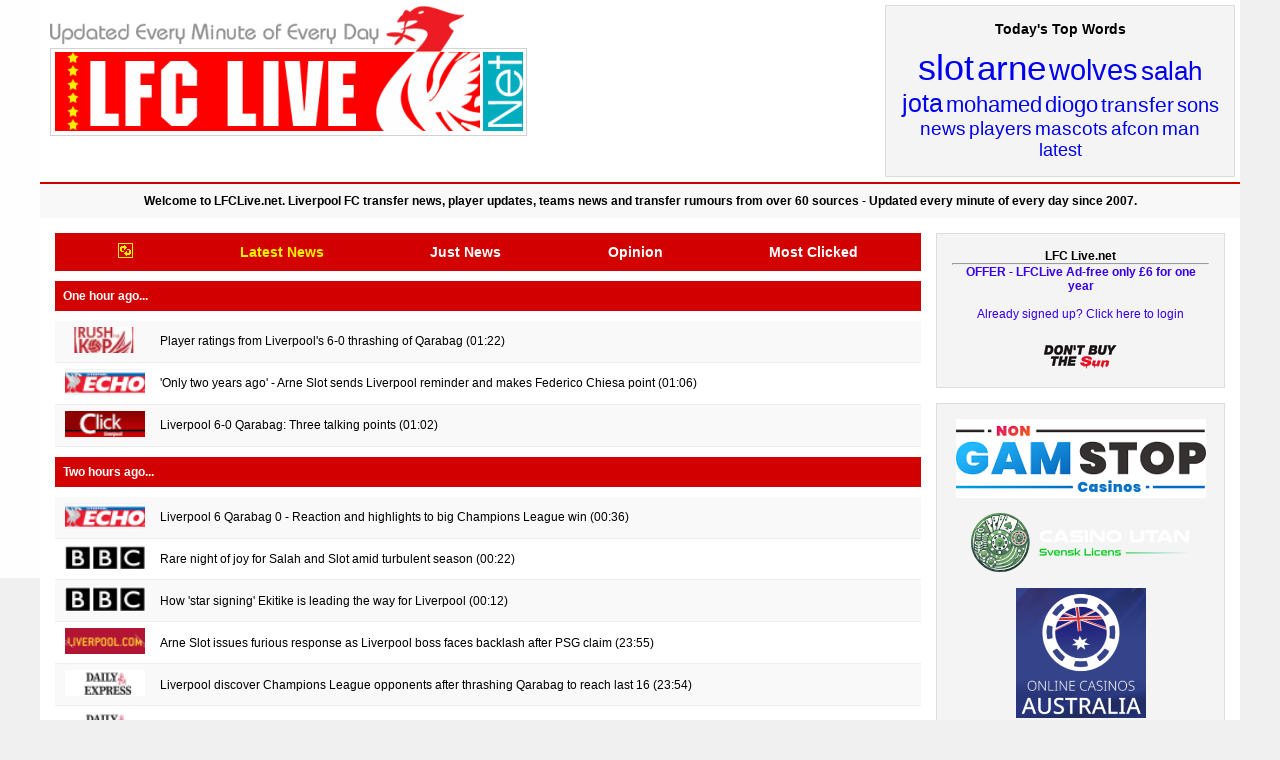

--- FILE ---
content_type: text/html; charset=utf-8
request_url: https://www.lfclive.net/feed/klopp
body_size: 4096
content:
<!DOCTYPE html>
<html lang="en">
<head>
  <meta charset="UTF-8" />
  <meta http-equiv="X-UA-Compatible" content="IE=edge">
  <meta name="viewport" content="width=device-width, initial-scale=1.0">
  <meta name="theme-color" content="#f40000">
  <link href="https://www.lfclive.net/feed.php" rel="alternate" type="application/rss+xml" title="LFC Live.net Feed" />
  <meta name="Keywords" content="Liverpool FC, Liverpool, Liverpool Football Club, News, Transfers, Transfer News, newsnow, news now, lfcpost, lfcwire, RSS, Feeds, Aggregator" />
  <meta name="description" content="Liverpool FC news - Updated every minute of every day. Transfer news, team news, and rumours from over 60 sources." />
  <link rel="canonical" href="https://www.lfclive.net/" />

  <!-- Open Graph -->
  <meta property="og:title" content="LFC Live - Liverpool FC News">
  <meta property="og:description" content="Liverpool FC news - Updated every minute of every day. Transfer news, team news, and rumours from over 60 sources.">
  <meta property="og:url" content="https://www.lfclive.net/">
  <meta property="og:type" content="website">
  <meta property="og:image" content="https://www.lfclive.net/logo.gif">

  <!-- Twitter Card -->
  <meta name="twitter:card" content="summary">
  <meta name="twitter:title" content="LFC Live - Liverpool FC News">
  <meta name="twitter:description" content="Liverpool FC news - Updated every minute of every day.">
  <meta name="twitter:image" content="https://www.lfclive.net/logo.gif">

  <link rel="icon" type="image/gif" href="/logo.gif">

  <title>LFC Live - Liverpool FC News</title>

  <script type="application/ld+json">
  {
    "@context": "https://schema.org",
    "@type": "WebSite",
    "url": "https://www.lfclive.net/",
    "name": "LFC Live",
    "description": "Liverpool FC news - Updated every minute of every day.",
    "publisher": {
      "@type": "Organization",
      "name": "LFC Live",
      "logo": {
        "@type": "ImageObject",
        "url": "https://www.lfclive.net/logo.gif"
      }
    }
  }
  </script>

  <link href="/main.css" rel="stylesheet" type="text/css" />
  <link href="/new.css" rel="stylesheet" type="text/css" />

  <!-- GA (unchanged) -->
  <script async src="https://www.googletagmanager.com/gtag/js?id=G-25R9LMNJFX" type="4c3f34c26324c4ea27431080-text/javascript"></script>
  <script type="4c3f34c26324c4ea27431080-text/javascript">
    window.dataLayer = window.dataLayer || [];
    function gtag(){dataLayer.push(arguments);}
    gtag('js', new Date());
    gtag('config', 'G-25R9LMNJFX');
  </script>
</head>

<body>
<div class="container">

  <header class="site-header">
    <div class="logo-area">
      <h1 style="position: absolute; width: 1px; height: 1px; padding: 0; margin: -1px; overflow: hidden; clip: rect(0, 0, 0, 0); white-space: nowrap; border-width: 0;">LFC Live - Liverpool FC News</h1>
      <a href="/"><img src="/logo.gif" alt="LFC Live Logo" class="logo"/></a>
    </div>
    <div class="tag-cloud-area">
      <div class="tag-cloud-title">Today's Top Words</div>
      <div id="tag-cloud-container"></div>
    </div>
  </header>

  <div class="intro-banner">
    Welcome to LFCLive.net. Liverpool FC transfer news, player updates, teams news and transfer rumours from over 60 sources - Updated every minute of every day since 2007.
    <!-- Ad placeholder (filled only for non-members) -->
    <!--<div id="ad-rectangle"></div>-->
  </div>

  <div class="content-wrapper">

    <main class="main-content">
      <nav class="news-nav">
        <a href="#" id="nav-refresh"><img src="/images/refresh.gif" alt="refresh" /></a>
        <a href="#" id="nav-latest"><span style="color:#FFF000;">Latest News</span></a>
        <a href="#" id="nav-news"><span style="color:#FFFFFF;">Just News</span></a>
        <a href="#" id="nav-blogs"><span style="color:#FFFFFF;">Opinion</span></a>
        <a href="#" id="nav-clicked"><span style="color:#FFFFFF;">Most Clicked</span></a>
      </nav>

      <div id="headlines">
        <div id="loading" style="text-align:center; padding: 50px;">
          <h2>Loading Latest News...</h2>
        </div>
      </div>
    </main>

    <aside class="sidebar">
      <div class="widget">
        <strong>LFC Live.net</strong>
        <hr>
  
        <a href="/register"><b>OFFER - LFCLive Ad-free only £6 for one year</b></a><br><br>
        <a href="/login">Already signed up? Click here to login</a>
        <br><br>
     
        <a href="http://www.contrast.org/hillsborough/boycott-the-sun.shtm"><img src="/boycott.gif" alt="Dont Buy The Sun" style="border:0; margin-top: 10px;" /></a>
      </div>

      <div class="widget" id="sidebar-banners">
        <a href="https://nogamstopcasinos.uk/non-gamstop-betting-sites/" target="_blank" >
  <img src="https://www.lfclive.net/ngsc.png" alt="Betting sites not on Gamstop" loading="lazy" decoding="async" style="max-height: 130px; max-width: 100%; width: auto; height: auto; object-fit: contain; margin-bottom: 12px;" />
</a>
<a href="https://popmani.se/ target="_blank" >
  <img src="https://www.lfclive.net/utan2.png" alt="casino utan spelpaus trustly" loading="lazy" decoding="async" style="max-height: 130px; max-width: 100%; width: auto; height: auto; object-fit: contain; margin-bottom: 12px;" />
</a>
<a href="https://online-casinosaustralia.com" target="_blank" >
  <img src="https://www.lfclive.net/ca.png" alt="online-casinosaustralia.com" loading="lazy" decoding="async" style="max-height: 130px; max-width: 100%; width: auto; height: auto; object-fit: contain; margin-bottom: 12px;" />
</a>
<a href="https://pl.polskiesloty.com/darmowa-kasa-za-rejestracje-bez-depozytu/" target="_blank">
  <img src="https://www.lfclive.net/PolskieSloty.png" alt="darmowa kasa za rejestrację bez depozytu" loading="lazy" decoding="async" style="max-height: 130px; max-width: 100%; width: auto; height: auto; object-fit: contain; margin-bottom: 12px;" />
</a>
<a href="https://www.vso.org.uk/" target="_blank">
  <img src="https://www.lfclive.net/vso1.png" alt="casino sites not on Gamstop" loading="lazy" decoding="async" style="max-height: 130px; max-width: 100%; width: auto; height: auto; object-fit: contain; margin-bottom: 12px;" />
</a>
<a href="https://jackpotsounds.com/en-gb/" target="_blank" >
  <img src="https://www.lfclive.net/jps.jpg" alt="recent big wins at Jackpot Sounds" loading="lazy" decoding="async" style="max-height: 130px; max-width: 100%; width: auto; height: auto; object-fit: contain;" />
</a>

      </div>
    </aside>

  </div>

  <footer class="site-footer">
    <span id="timetext">All times are local.</span>
    <hr>
    <div class="footer-links">
      <a href="/login">Login</a> -
      <a href="/register">Register</a> -
      <a href="/profile">Profile</a> -
      <a href="/logout">Logout</a> -
      <a href="https://icdb.tv">Internet Commentator Database</a>
      <a href="https://docs.google.com/forms/d/e/1FAIpQLSfZ-qaXx39Ryw80MYHNYM4KQuui2uHVMELsf4XxrwXgwM4LOA/viewform?c=0&w=1">Contact</a>
    </div>
    <div class="external-links">
  <div class="external-links-title">More links</div>
  <ul class="external-links-list">
    <li><a href="https://languagecoursesuk.co.uk/" target="_blank">Casinos not on GamStop UK</a></li>
    <li><a href="https://gdalabel.org.uk/" target="_blank">casino sites not on gamstop</a></li>
    <li><a href="https://gamstopnon.gamblingpro.pro/gb/" target="_blank">gamblingpro&#39;s guide</a></li>
    <li><a href="https://betting-sider.net/" target="_blank">betting sider</a></li>
    <li><a href="https://non-gamstop.uk/" target="_blank">Not on Gamestop</a></li>
    <li><a href="https://nongamstop.justuk.club/GB/non-gamstop-betting-sites/" target="_blank">Justuk.club&#39;s sport betting</a></li>
    <li><a href="https://eventgenius.co.uk/" target="_blank">Casino Sites Not on GamStop</a></li>
    <li><a href="https://888arab.com" target="_blank">888arab.com</a></li>
    <li><a href="https://bideford.com/non-gamstop-bookmakers/" target="_blank">Bideford&#39;s betting sites</a></li>
    <li><a href="https://www.onlinecasino-southafrica.co.za/" target="_blank">onlinecasino-southafrica.co.za</a></li>
    <li><a href="http://tharaacasino.com/" target="_blank">tharaacasino.com</a></li>
    <li><a href="https://nva.org.uk/" target="_blank">casinos not on GamStop</a></li>
    <li><a href="https://bookiesbonuses.com/" target="_blank">BookiesBonuses.com</a></li>
    <li><a href="https://gamblingarabia.com/" target="_blank">Gambling Arabia</a></li>
    <li><a href="https://inclusivetechalliance.co.uk/" target="_blank">Sites not on Gamstop</a></li>
    <li><a href="https://miglioriadm.net/casino-non-italiani/" target="_blank">miglioriadm&#39;s non Italian casino site reviews</a></li>
    <li><a href="https://casinoarbi.com" target="_blank">casinoarbi.com</a></li>
    <li><a href="https://yeovilhospital.co.uk/" target="_blank">Non GamStop Sites UK</a></li>
    <li><a href="https://betfinalalkuwait.com" target="_blank">betfinalalkuwait.com</a></li>
    <li><a href="https://www.svenskacasinoonline.net/" target="_blank">svenskacasinoonline.net</a></li>
    <li><a href="https://first.com/" target="_blank">FIRST gambling</a></li>
    <li><a href="https://mcmenu.co.uk/new-non-gamstop-casinos/" target="_blank">mcmenu&#39;s new list of nongamstop sites</a></li>
    <li><a href="https://non-gamstop-betting.com/" target="_blank">non-gamstop-betting.com</a></li>
  </ul>
</div>

    <br>Casino sites can be hard to find. For New Zealand <a href="https://www.onlinecasinosrealmoney.co.nz">onlinecasinosrealmoney.co.nz</a> is a good source and for South Africa <a href="https://onlinecasino-southafrica.co.za">onlinecasino-southafrica.co.za</a> is.
    <br>
        <br>Away from matchdays, some fans explore digital entertainment on <a href="https://www.slotozilla.com/uk/">Slotozilla.com</a>, a platform with reviews of UK online casinos and free slot games.
<br>
    <div id="validators"></div>
    <br>
    <span class="copyright">&copy;2025 LFC Live. |
      <a href="/privacy-policy.html">Privacy Policy</a>
    </span>
  </footer>

</div>

<script src="/main2025.js" type="4c3f34c26324c4ea27431080-text/javascript"></script>
<!--<script defer src="/clever-core.js"></script>-->

<!-- Ads/banners are injected conditionally below (cookie only) -->
<script type="4c3f34c26324c4ea27431080-text/javascript">
  // Cookie-only member check
  const isActiveMember = () => {
    // NOTE: member cookie is NOT HttpOnly (front-end must read it)
    // We set it from the API functions on login/renew/success.
    return document.cookie.split('; ').some(c => c.trim().toLowerCase().startsWith('member=1'));
  };

  function renderIntroRectangleAd() {
    const host = document.getElementById('ad-rectangle');
    if (!host) return;
    host.innerHTML = `
      <ins class="adsbygoogle"
           style="display:block"
           data-ad-client="ca-pub-1295779671695509"
           data-ad-slot="2288575354"
           data-ad-format="rectangle"></ins>`;
    (window.adsbygoogle = window.adsbygoogle || []).push({});
  }

  async function boot() {
    const member = isActiveMember();

    if (!member) {
      loadConsentAndEzoicScripts();

      // Load AdSense dynamically only for non-members
      await new Promise((resolve) => {
        const s = document.createElement('script');
        s.async = true;
        s.src = '//pagead2.googlesyndication.com/pagead/js/adsbygoogle.js?client=ca-pub-1295779671695509';
        s.crossOrigin = 'anonymous';
        s.onload = resolve;
        s.onerror = resolve;
        document.head.appendChild(s);
      });

      renderIntroRectangleAd();
    } else {
      // Member: no ads/banners
      const sb = document.getElementById('sidebar-banners');
      if (sb) sb.remove();
    }
  }

  (document.readyState === 'loading')
    ? document.addEventListener('DOMContentLoaded', boot)
    : boot();

  function appendScript(src, opts = {}) {
    const script = document.createElement('script');
    script.src = src;
    if (opts.async) script.async = true;
    if (opts.attrs) {
      Object.entries(opts.attrs).forEach(([key, value]) => script.setAttribute(key, value));
    }
    document.head.appendChild(script);
    return script;
  }

  function loadConsentAndEzoicScripts() {
    appendScript('https://cmp.gatekeeperconsent.com/min.js', { attrs: { 'data-cfasync': 'false' } });
    appendScript('https://the.gatekeeperconsent.com/cmp.min.js', { attrs: { 'data-cfasync': 'false' } });
    appendScript('//www.ezojs.com/ezoic/sa.min.js', { async: true });

    const inline = document.createElement('script');
    inline.textContent = `
      window.ezstandalone = window.ezstandalone || {};
      ezstandalone.cmd = ezstandalone.cmd || [];
    `;
    document.head.appendChild(inline);
  }
</script>
<script src="/cdn-cgi/scripts/7d0fa10a/cloudflare-static/rocket-loader.min.js" data-cf-settings="4c3f34c26324c4ea27431080-|49" defer></script><script defer src="https://static.cloudflareinsights.com/beacon.min.js/vcd15cbe7772f49c399c6a5babf22c1241717689176015" integrity="sha512-ZpsOmlRQV6y907TI0dKBHq9Md29nnaEIPlkf84rnaERnq6zvWvPUqr2ft8M1aS28oN72PdrCzSjY4U6VaAw1EQ==" data-cf-beacon='{"version":"2024.11.0","token":"3c8c26499d7f45709c609e4c1bcae96f","r":1,"server_timing":{"name":{"cfCacheStatus":true,"cfEdge":true,"cfExtPri":true,"cfL4":true,"cfOrigin":true,"cfSpeedBrain":true},"location_startswith":null}}' crossorigin="anonymous"></script>
</body>
</html>


--- FILE ---
content_type: text/html; charset=utf-8
request_url: https://www.google.com/recaptcha/api2/aframe
body_size: 267
content:
<!DOCTYPE HTML><html><head><meta http-equiv="content-type" content="text/html; charset=UTF-8"></head><body><script nonce="V6UTcnylImZFdI35cjdK8A">/** Anti-fraud and anti-abuse applications only. See google.com/recaptcha */ try{var clients={'sodar':'https://pagead2.googlesyndication.com/pagead/sodar?'};window.addEventListener("message",function(a){try{if(a.source===window.parent){var b=JSON.parse(a.data);var c=clients[b['id']];if(c){var d=document.createElement('img');d.src=c+b['params']+'&rc='+(localStorage.getItem("rc::a")?sessionStorage.getItem("rc::b"):"");window.document.body.appendChild(d);sessionStorage.setItem("rc::e",parseInt(sessionStorage.getItem("rc::e")||0)+1);localStorage.setItem("rc::h",'1769654980557');}}}catch(b){}});window.parent.postMessage("_grecaptcha_ready", "*");}catch(b){}</script></body></html>

--- FILE ---
content_type: text/css; charset=utf-8
request_url: https://www.lfclive.net/main.css
body_size: 1323
content:


* {
  margin: 0;
  padding: 0;
}

*, *:before, *:after {

      -webkit-box-sizing: border-box !important;
      -moz-box-sizing: border-box !important;
      -ms-box-sizing: border-box !important;
      box-sizing: border-box !important;
    }



td{
    word-wrap:break-word
}


A { text-decoration:none }
body{
	font-family:Verdana, Arial, Helvetica, sans-serif;
	font-size:12px;
background-image: url(bg.gif);
	background-repeat: no-repeat;	
}

img{
border-width: 0px 0px 0px 0px;
}

.mobilead{
	display: none;
}

.mobscore{
	display:none;
}

.storyimage{
	object-fit:contain;
	  max-width:600px;
}

.sidead{
	display:inline-block;
	width:300px;
height:1200px;
}

.sideadclick{
	display:inline-block;
	max-width:300px;
	height:600px;
}


#container {
margin:0 auto;
text-align:left;
width:974px;
}


     .topleft{
     width:69%;
}
       .mainleft{
    width:69%;
}


        .topright{
            width:30%;
        }
        .mainright{
          
             width:30%;
             
        }


#mobileshare{
	display:none;
}

.logodiv{
	display: inline-block;
	width: -webkit-calc(100% - 42px);
    width:    -moz-calc(100% - 42px);
    width:         calc(100% - 42px);
}




 @media only screen and (max-width: 970px) {
 	
 	body{
 	 background-image: none;
 	}
 	#container {
margin:0 auto;
text-align:left;
width:100%;
}

#mobileshare{
display: inline-block;
vertical-align:top;
width: 32px;
height:64px;
}

.intro{
	display:none;
	
}

.storyimage{
	object-fit:contain;
	  max-width:970px;
}

.mobscore{
	display: inline-block;
}

 .sidead{
	display:none;

}





 .sideadclick{
	display:none;
	
}

        .topright{
            display: none;
            width:0%;
        }
        .mainright{
            display: none;
             width:0%;
        }
               .topleft{
             width:100%;
        }
               .mainleft{
             width:100%;
        }
        
        		.logo{
        			width: 90%;
        		}
        		
        		.intro{
        			display:none;
        		}
    }
    
        @media only screen and (min-width: 728px) and (max-width: 970px){

		.mobilead{
	display:inline-block;
 width: 728px; height: 90px; } 
 
 
.storyimage{
	object-fit:contain;
	  max-width:728px;
}

}

    
    @media only screen and (max-width: 727px) and (min-width: 480px)
{
		.mobilead{
	display:inline-block;
 width: 480px; height: 60px; } 

	.storyimage{
	object-fit:contain;
	  max-width:480px;
}
	
	
}


    
    @media only screen and (max-width: 479px) and (min-width: 320px) {
	.mobilead{
	display:inline-block;
 width: 320px; height: 50px; } 
 .socialicon{width:25px; height:25px;}
 #mobileshare{
		width: 25px;
		height:50px;
		}
		
		
.storyimage{
	object-fit:contain;
	  max-width:320px;
}


}

@media only screen and (max-width: 319px) and (min-width: 240.1px) {
	.mobilead{
	display:inline-block;
 width: 234px; height: 60px; } 
  .socialicon{width:25px; height:25px;}
 #mobileshare{
		width: 25px;
		height:50px;
		}
		
		
.storyimage{
	object-fit:contain;
	  max-width:234px;
}

}

    
    @media only screen and (max-width: 240px) and (min-width: 1px) {
	.mobilead{
	display:inline-block;
 width: 234px; height: 60px; } 
  .socialicon{width:25px; height:25px;}
 #mobileshare{
		width: 25px;
		height:50px;
		}
		
		
.storyimage{
	object-fit:contain;
	  max-width:234px;
}

}


table.user {
	border-width: 0px 0px 0px 0px;
	border-spacing: 5px;
	border-style: outset outset outset outset;
	border-color: gray gray gray gray;
	border-collapse: separate;
	padding:5px;
}

table.user td {
	color:#000000;
	text-align:left;
}

table.main {
	border-width: 0px 0px 0px 0px;
	border-spacing: 0px;
	border-style: outset outset outset outset;
	border-color: gray gray gray gray;
	border-collapse: separate;
}


table.main th {
	border-width: 0px 0px 0px 0px;
	padding: 0px 0px 0px 0px;
	border-style: inset inset inset inset;
	border-color: gray gray gray gray;
	-moz-border-radius: 0px 0px 0px 0px;
}
table.main td {
	border-width: 0px 0px 0px 0px;
	padding: 0px 0px 0px 0px;
	border-style: inset inset inset inset;
	border-color: gray gray gray gray;
	-moz-border-radius: 0px 0px 0px 0px;
}

table.header {
	height:75%;
}

table.bar {
	border-width: 1px 1px 1px 1px;
	border-spacing: 0px;
	border-style: solid solid solid solid;
	border-color: red red red red;
	padding: 0px 0px 0px 0px;
}


table.bar td {
	border-width: 0px 0px 0px 0px;
	padding: 0px 0px 0px 0px;
	text-align:center;
	color:#FFFFFF;
	font-weight:bold;
	border-style:none;
}

table.latest {
	border-width: 0px 0px 0px 0px;
	border-spacing: 0px;
	border-style: outset outset outset outset;
	border-color: gray gray gray gray;
	border-collapse: separate;
	color:#000000;
	text-align:left;
	width:100%;
}

table.latest td {
	border-width: 0px 0px 0px 0px;
	padding: 0px 0px 0px 10px;
	border-style: inset inset inset inset;
	border-color: gray gray gray gray;
	-moz-border-radius: 0px 0px 0px 0px;
	text-align:left;
	color:#000000;
	font-weight:normal;
}

#loading{
	visibility:hidden;
	background-color:#CCCCCC;
	position:absolute;
	filter:alpha(opacity=40);
	opacity: 0.6;
	-moz-opacity:0.6;
	width:100%s;
	height:100%;
}

.mainbar{
background-color:#ff0000;
}

.whiteback{
background-color:#FFFFFF;
}

.grayback{
background-color:#f4f4f4;
}

.redback{
background-color:#fff5f6;
}

.lightback{
background-color:#fcfdc7;
}

table.latest A:link {text-decoration: none;}
table.latest A:visited {text-decoration: none;}
table.latest A:active {text-decoration: none; }
table.latest A:hover {text-decoration: underline; color: red;}

#dhtmlgoodies_tooltip{
		background-color:#EEE;
		border:1px solid #000;
		color:#9d0000;
		position:absolute;
		display:none;
		z-index:20000;
		padding:2px;
		font-size:0.9em;
		-moz-border-radius:6px;	/* Rounded edges in Firefox */
		font-family: "Trebuchet MS", "Lucida Sans Unicode", Arial, sans-serif;
		
	}
	#dhtmlgoodies_tooltipShadow{
		position:absolute;
		background-color:#555;
		display:none;
		z-index:10000;
		opacity:0.7;
		filter:alpha(opacity=70);
		-khtml-opacity: 0.7;
		-moz-opacity: 0.7;
		-moz-border-radius:6px;	/* Rounded edges in Firefox */
	}
		.sharesb{
		clear:both;
		position:relative;
		border:1px solid #ff0000;
		padding:3px;
		margin:15px 0 10px 0;
		width:75%;
		text-align:center;
	}
	.sharesb p {
		padding:0;
		margin:0;
	}
	.sharesb p a{
		position:absolute;
		top:0px;
		right:0px;
		padding:3px 5px 0 0;
	}
	.sharesb h3{
		padding:0 3px 0 0;
		margin:0;
		margin:0 5px 0 3px;
		font-size:0.88em;
		font-weight:normal;
	}
	.sharesb ul{
		text-align:center;
		list-style:none;
		margin:6px 0 4px 0;
		padding:0;
	}
	.sharesb ul li{
		text-align:center;
		display:inline;
		padding:0 4px 6px 0 ;
	}
	.sharesb ul li.delicious{
		background:url("http://www.lfclive.net/images/delicious.gif") no-repeat 0 0;
	}
	.sharesb ul li.digg{
		background:url("http://www.lfclive.net/images/digg.gif") no-repeat 0 0;
	}
	.sharesb ul li.reddit{
		padding:0 0 0 2px;
		background:url("http://www.lfclive.net/images/reddit.gif") no-repeat 0 0;
	}
	.sharesb ul li.facebook{
		background:url("http://www.lfclive.net/images/facebook.gif") no-repeat 0 0;
	}
	.sharesb ul li.stumbleupon{
		background:url("http://www.lfclive.net/images/stumbleupon.gif") no-repeat 0 0;
	}
	.sharesb ul li a{
		padding:0 0 0 18px;
		margin:0 3px 0 0px;
	}
	
	


* {
  margin: 0;
  padding: 0;
}
/* Footer external links */
.external-links {
  margin-top: 8px;
}

.external-links-title {
  font-weight: bold;
  margin: 6px 0;
}

.external-links-list {
  list-style: none;
  margin: 0;
  padding: 0;
  display: flex;
  flex-wrap: wrap;
  gap: 8px 14px;
}



--- FILE ---
content_type: text/css; charset=utf-8
request_url: https://www.lfclive.net/new.css
body_size: 495
content:

        body {
            font-family: Arial, sans-serif;
            margin: 0;
            background-color: #f0f0f0;
        }
        .container {
            max-width: 1200px;
            margin: 0 auto;
            background-color: #fff;
        }
        /* Header Styles */
        .site-header {
            display: flex;
            justify-content: space-between;
            align-items: flex-start;
            padding: 5px;
            border-bottom: 2px solid #D30000;
        }
    .logo-area .logo {
    max-width: 850px; /* Increased the max-width to allow the logo to be larger */
}
        .tag-cloud-area {
            text-align: center;
            background-color: #F4F4F4;
            padding: 15px;
            border: 1px solid #ddd;
            max-width: 350px;
        }
        .tag-cloud-title {
            font-size: 14px;
            font-weight: bold;
            margin-bottom: 10px;
        }
        .intro-banner {
            text-align: center;
            font-weight: bold;
            padding: 10px;
            background-color: #f8f8f8;
        }

        /* Main Content Layout */
        .content-wrapper {
            display: flex;
            padding: 15px;
        }
        .main-content {
            flex: 3;
            margin-right: 15px;
        }
        .sidebar {
            flex: 1;
        }
        
        /* News Navigation Bar */
        .news-nav {
            display: flex;
            background-color: #D30000;
            padding: 10px;
            justify-content: space-around;
            align-items: center;
        }
        .news-nav a {
            color: #fff;
            text-decoration: none;
            font-size: 14px;
            font-weight: bold;
        }
        
        /* News Feed Styles */
        .story-item {
            display: flex;
            align-items: center;
            padding: 6px 10px; /* <<< FIX: Reduced vertical padding */
            border-bottom: 1px solid #eee;
        }
        .story-item:nth-child(even) { background-color: #f9f9f9; }
        .story-item .source-logo img {
            width: 80px;
            margin-right: 15px;
        }
        .story-item .story-details a {
            text-decoration: none;
            color: #000;
        }
        
        .time-separator {
            background-color: #D30000;
            color: #fff;
            font-weight: bold;
            padding: 8px;
            margin: 10px 0;
        }
        
        /* Sidebar Widgets */
        .widget {
            background-color: #f4f4f4;
            padding: 15px;
            margin-bottom: 15px;
            border: 1px solid #ddd;
            text-align: center;
        }
        .widget img { max-width: 100%; height: auto; } /* Ensure banner images are responsive */
        .widget a {
            color: #3600ef;
        }
        
        /* Footer Styles */
        .site-footer {
            text-align: center;
            padding: 20px;
            font-size: 12px;
            color: #555;
            border-top: 1px solid #ddd;
        }
        .site-footer a {
            color: #3600ef;
        }
        .footer-links a {
            margin: 0 5px;
        }

        /* Responsive Design */
        @media (max-width: 768px) {
            .content-wrapper { flex-direction: column; }
            .main-content { margin-right: 0; margin-bottom: 15px; }
            .site-header { flex-direction: column; align-items: center; }
            .tag-cloud-area {         display: none; /* Hides the tag cloud on mobile */ }
             .sidebar {         display: none; /* Hides the tag cloud on mobile */ }
        }



--- FILE ---
content_type: application/javascript
request_url: https://www.lfclive.net/main2025.js
body_size: 1512
content:
document.addEventListener('DOMContentLoaded', () => {
    const headlinesContainer = document.getElementById('headlines');
    
    
    async function fetchAndRenderTagCloud() {
    const container = document.getElementById('tag-cloud-container');
    if (!container) return;

    try {
        const response = await fetch('/api/stories?view=tag_cloud');
        const tags = await response.json();
        const tagEntries = Object.entries(tags);

        if (tagEntries.length === 0) return;

        // Logic to calculate font sizes, like in your PHP file
        const counts = Object.values(tags);
        const maxQty = Math.max(...counts);
        const minQty = Math.min(...counts);
        const spread = maxQty - minQty;
        const step = (300 - 150) / (spread || 1); // Max/min font size %

        let html = '';
        tagEntries.forEach(([tag, count]) => {
            const size = 150 + ((count - minQty) * step);
            html += `<a href="/feed/${tag}" style="font-size: ${size}%" title="${count} stories tagged with ${tag}">${tag}</a> `;
        });

        container.innerHTML = html;

    } catch (e) {
        console.error('Failed to fetch tag cloud:', e);
        container.innerHTML = 'Could not load tags.';
    }
}

    function createSlug(title) {
        if (!title) return '';
        return title.toLowerCase().replace(/[^a-z0-9\s]/g, '').trim().replace(/\s+/g, '-');
    }

    // The render function now accepts a 'view' parameter
    function renderNews(stories, view) {
        headlinesContainer.innerHTML = '';
        if (!stories || stories.length === 0) {
            headlinesContainer.innerHTML = '<div class="story-item">No stories found.</div>';
            return;
        }

        const adHtml = `<ins class="adsbygoogle" style="display:block" data-ad-format="fluid" data-ad-layout-key="-fb+5w+4e-db+86" data-ad-client="ca-pub-1295779671695509" data-ad-slot="7418051446"></ins><script>(adsbygoogle = window.adsbygoogle || []).push({});</script>`;
        
        // Only show time separators if it's NOT the most_clicked view
        if (view !== 'most_clicked') {
            let oneHour = false, twoHours = false, fourHours = false, tenHours = false, oneDay = false;
            stories.forEach(story => {
                const timeDiff = (Date.now() / 1000) - story.timestamp;
                if (timeDiff > 3600 && !oneHour) { headlinesContainer.insertAdjacentHTML('beforeend', adHtml + '<div class="time-separator">One hour ago...</div>'); oneHour = true; }
                if (timeDiff > 7200 && !twoHours) { headlinesContainer.insertAdjacentHTML('beforeend', adHtml + '<div class="time-separator">Two hours ago...</div>'); twoHours = true; }
                if (timeDiff > 14400 && !fourHours) { headlinesContainer.insertAdjacentHTML('beforeend', adHtml + '<div class="time-separator">Four hours ago...</div>'); fourHours = true; }
                if (timeDiff > 36000 && !tenHours) { headlinesContainer.insertAdjacentHTML('beforeend', adHtml + '<div class="time-separator">Ten hours ago...</div>'); tenHours = true; }
                if (timeDiff > 86400 && !oneDay) { headlinesContainer.insertAdjacentHTML('beforeend', adHtml + '<div class="time-separator" style="background-color:#FF0000;">One day ago...</div>'); oneDay = true; }
                headlinesContainer.insertAdjacentHTML('beforeend', createStoryHtml(story, view));
            });
        } else {
            // For the 'most_clicked' view, just render the stories without separators
            stories.forEach(story => {
                headlinesContainer.insertAdjacentHTML('beforeend', createStoryHtml(story, view));
            });
        }
    }

    // A new helper function to create the HTML for a single story
    function createStoryHtml(story, view) {
        const timestampInMillis = String(story.timestamp).length === 13 ? parseInt(story.timestamp) : story.timestamp * 1000;
        const localTime = new Date(timestampInMillis).toLocaleTimeString('en-GB', { hour: '2-digit', minute: '2-digit', hour12: false });
        const slug = createSlug(story.title);
        const sourceLogo = story.source ? `<div class="source-logo"><img src="/logos/${story.source.replace(/\s+/g, '').toLowerCase()}.gif" alt="${story.source}" /></div>` : '';

        // Conditionally add the click count for the 'most_clicked' view
        const timeInfo = view === 'most_clicked'
            ? `(${localTime} - ${story.view_count} clicks)`
            : `(${localTime})`;

        return `
            <article class="story-item">
                ${sourceLogo}
                <div class="story-details">
                    <a href="/news/${slug}-${story.id}">${story.title}</a>
                    <span>${timeInfo}</span>
                </div>
            </article>`;
    }

    async function fetchAndRender(view) {
        headlinesContainer.innerHTML = '<div id="loading" style="text-align:center; padding: 50px;"><h2>Loading...</h2></div>';
        try {
            const response = await fetch(`/api/stories?view=${view}`);
            if (!response.ok) throw new Error('Network response was not ok');
            const stories = await response.json();
            // Pass the view name to the render function
            renderNews(stories, view);
        } catch (error) {
            headlinesContainer.innerHTML = '<h2>Failed to load news. Please try again later.</h2>';
            console.error('Error fetching news:', error);
        }
    }

    // Event Listeners for Navigation
    document.getElementById('nav-latest')?.addEventListener('click', (e) => { e.preventDefault(); fetchAndRender('latest_all'); });
    document.getElementById('nav-news')?.addEventListener('click', (e) => { e.preventDefault(); fetchAndRender('latest_news'); });
    document.getElementById('nav-blogs')?.addEventListener('click', (e) => { e.preventDefault(); fetchAndRender('latest_blogs'); });
    document.getElementById('nav-clicked')?.addEventListener('click', (e) => { e.preventDefault(); fetchAndRender('most_clicked'); });
    document.getElementById('nav-refresh')?.addEventListener('click', (e) => { e.preventDefault(); location.reload(); });
	fetchAndRenderTagCloud();
    // Initial Load
    fetchAndRender('latest_all');
});